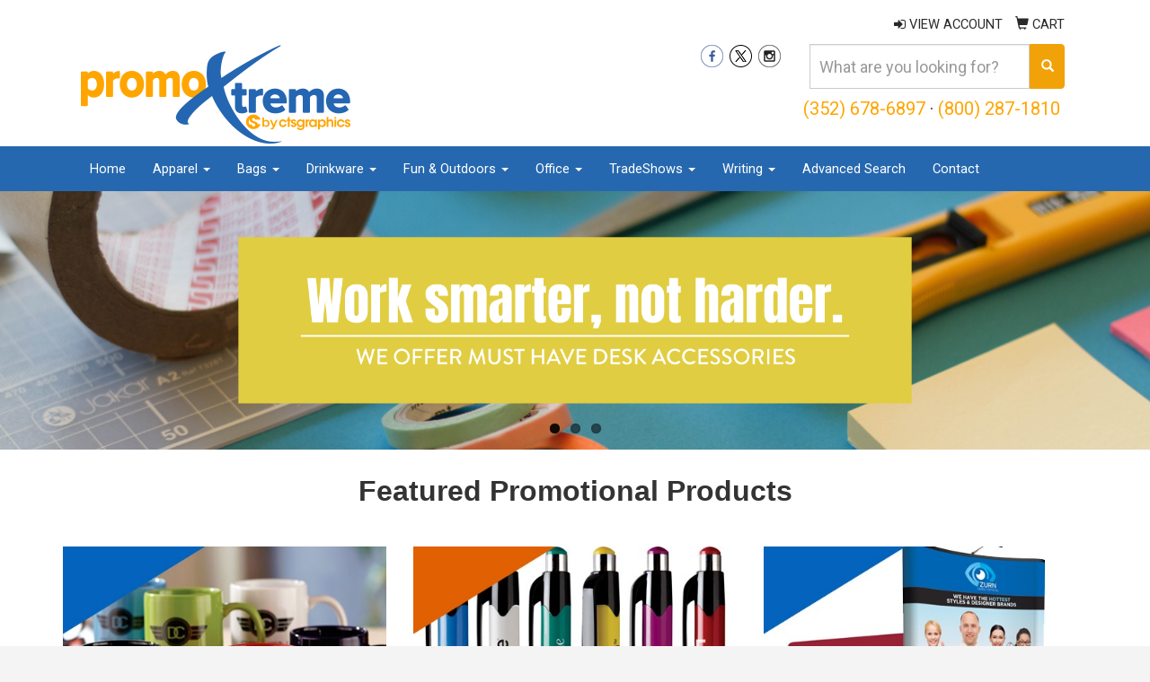

--- FILE ---
content_type: text/html
request_url: https://www.ctspromotionals.com/
body_size: 10545
content:
<!DOCTYPE html>
<html lang="en">
  <head>
    <meta charset="utf-8">
    <meta http-equiv="X-UA-Compatible" content="IE=edge">
    <meta name="viewport" content="width=device-width, initial-scale=1">
    <!-- The above 3 meta tags *must* come first in the head; any other head content must come *after* these tags -->
	
	<title>CTS Promotionals | Promotional Products &amp; Apparel</title>
<meta name="description" content="CTS Promotionals. Best selection of promotional items, apparel and corporate gifts. Let us earn your business with our 1st class service and low prices.">
<meta name="keywords" content="CTS Promotionals, promotional, promotion, merchandise, advertising, specialties, specialty, marketing, business, school, give aways, churches, church, conference, ministry">
<link rel="canonical" href="https://www.ctspromotionals.com" />
<meta name="robots" content="index,follow">
<link rel="SHORTCUT ICON" type="image/ico" href="https://www.ctspromotionals.com/favicon.ico">
<link rel="icon" type="image/png" href="https://www.ctspromotionals.com/favicon.ico">

    <!-- Bootstrap core CSS -->
    <link href="/distsite/styles/7/common/css/bootstrap.min.css" rel="stylesheet">
	<!-- Flexslider -->
    <link href="/distsite/styles/7/common/css/flexslider.css" rel="stylesheet">
    <link href="/distsite/styles/7/common/css/font-awesome.min.css" rel="stylesheet">
    <link rel="stylesheet" type="text/css" href="/distsite/styles/7/common/css/slick/slick.css"/>
    <!-- Lightbox for rich text editor image destinations -->
    <link rel="stylesheet" type="text/css" href="/distsite/styles/7/common/css/lightbox/lightbox.css" />
    <!-- HTML5 shim and Respond.js for IE8 support of HTML5 elements and media queries -->
    <!--[if lt IE 9]>
      <script src="https://oss.maxcdn.com/html5shiv/3.7.2/html5shiv.min.js"></script>
      <script src="https://oss.maxcdn.com/respond/1.4.2/respond.min.js"></script>
    <![endif]-->
    <!-- Custom styles for this theme -->
      <link href="/we/we.dll/StyleSheet?UN=241759&Type=WETheme&TS=43883.6925925926" rel="stylesheet">
    <style>
@media only screen and (max-width: 768px)
{
.navbar-default .navbar-nav > li > a
{
    color: #fff !important; 
}
.navbar-default
{
    background-color: #0363bc;
}
}
.form-control {
    display: block;
    height: 50px;
    padding: 6px 10px;
    font-size: 18px;
    line-height: 1.42857143;
    color: #171717;
    background-color: #fff;
    background-image: none;
    border: 1px solid #ccc;
    border-radius: 4px;
}
.quicksearch .btn-default {
    background: #f1a209;
    color: #fff;
    border: solid 1px #f1a209;
    height: 50px;
width: 100%;
}
#header-right {
    text-align: right;
    padding-right: 40px;
    font-size: 20px;
}
@media (min-width: 1200px)
.container {
    width: 1500px;
}
#home-content-top {
    padding: 0px 0px;
    background-color: #ffffff;
}
#blinks-container {
    padding: 5px 0px 10px 0px;
}
</style>
  </head>

  <body id="page-12832824">
  

    <header id="header">

      	 <div class="container">

        <div id="nav0-container" class="row">
            <div class="col-xs-12">
			<ul id="nav0" class="list list-unstyled list-inline pull-right">
	<li class="label-item"></li>
	<li class=""><a href="/signin.htm"><span class="fa fa-sign-in" aria-hidden="true"></span> <span class="icon-only">VIEW ACCOUNT</span></a></li>
<li class=""><a href="/cart.htm"><span class="glyphicon glyphicon-shopping-cart" aria-hidden="true"></span> <span class="icon-only">CART</span></a></li>

	
</ul>

            </div>
        </div>

        <div class="row">
          <div class="col-lg-4 col-md-4 col-sm-12">
          		<div id="logo">
					
					<a href="https://www.ctspromotionals.com"><img class="img-responsive" src="/we/we.dll/Pic?UN=241759&F=C&T=752&Age=1324959170" alt="PromoXtreme by CTS Graphics" /></a>
					
                </div>
            </div><!--/.col4-->
            <div class="col-lg-8 col-md-8 col-sm-12" id="header-right">

               <div class="row">
                <div class="col-md-7 col-sm-4">
                     <div class="social hidden-xs">
					<ul class="socialmediabar">
	
	<li><a href="https://www.facebook.com/PromoXtreme/" target="_blank" title="Visit us on Facebook"><img src="/DistSite/Styles/7/common/images/social/6/Facebook.png" alt="Facebook" border="0"></a></li>
	
	
	<li><a href="https://twitter.com/ctsgraphics_net" target="_blank" title="Visit us on Twitter"><img src="/DistSite/Styles/7/common/images/social/6/Twitter.png" alt="Twitter" border="0"></a></li>
	
	<!--
	<li><a href="" target="_blank" title="Visit us on LinkedIn"><img src="/DistSite/Styles/7/common/images/social/6/LinkedIn.png" alt="LinkedIn" border="0"></a></li>
	-->
	
	<li><a href="https://www.instagram.com/promo.xtreme" target="_blank" title="Visit us on Instagram"><img src="/DistSite/Styles/7/common/images/social/6/Instagram.png" alt="Instagram" border="0"></a></li>
	
	<!--
	<li><a href="" target="_blank" title="Visit us on Yelp"><img src="/DistSite/Styles/7/common/images/social/6/Yelp.png" alt="Yelp" border="0"></a></li>
	-->
	<!--
	<li><a href="" target="_blank" title="Visit us on YouTube"><img src="/DistSite/Styles/7/common/images/social/6/YouTube.png" alt="YouTube" border="0"></a></li>
	-->
	<!--
	<li><a href="" target="_blank" title="Visit us on Pinterest"><img src="/DistSite/Styles/7/common/images/social/6/Pinterest.png" alt="Pinterest" border="0"></a></li>
	-->
	<!--
	<li><a href="" target="_blank" title="Visit our blog"><img src="/DistSite/Styles/7/common/images/social/6/Blog.png" alt="Blog" border="0"></a></li>
	-->
	<!--
	<li><a href="" target="_blank" title="Visit us on Tumblr"><img src="/DistSite/Styles/7/common/images/social/6/Tumblr.png" alt="Tumblr" border="0"></a></li>
	-->
</ul>

                    </div><!-- social -->

                    <div class="clear"></div>
                </div><!-- /.col -->
                <div class="col-md-5 col-sm-8">

				<div class="quicksearch hidden-sm hidden-xs">
  <form name="QuickSearch" class="quick-form form-inline" role="search" method="get" action="https://www.ctspromotionals.com/:quicksearch.htm">
    <div class="input-group">
		<label class="sr-only" for="quicksearchbox">Search</label>  
      <input type="text" size="40" class="form-control" name="quicksearchbox" id="quicksearchbox" placeholder="What are you looking for?">
      <span class="input-group-btn">
      <button class="btn btn-default" type="submit" onclick="return(document.getElementById('quicksearchbox').value.trim()>'');"><span class="glyphicon glyphicon-search"></span></button>
      </span> </div>
    <!-- /input-group -->
    
  </form>
</div>

                <div class="quicksearch visible-xs-block">
  <div class="row">
    <div class="col-xs-12">
      <form name="QuickSearch" class="quick-form" role="search" method="get" action="https://www.ctspromotionals.com/:quicksearch.htm" >
        <div class="input-group">
			<label class="sr-only" for="quicksearchboxmob">Search</label>  
          <input type="text" class="form-control" name="quicksearchbox" id="quicksearchboxmob" placeholder="What are you looking for?">
          <span class="input-group-btn">
          <button class="btn btn-default" type="submit" onclick="return(document.getElementById('quicksearchboxmob').value.trim()>'');"><span class="glyphicon glyphicon-search"></span></button>
          </span> </div>
        <!-- /input-group -->
      </form>
    </div>
  </div>
  <!-- /.row -->
</div>

                <div class="quicksearch hidden-xs hidden-md hidden-lg">
  <form name="QuickSearch" class="quick-form form-inline" role="search" method="get" action="https://www.ctspromotionals.com/:quicksearch.htm">
    <div class="input-group">
		<label class="sr-only" for="quicksearchbox">Search</label>  
      <input type="text" size="40" class="form-control" name="quicksearchbox" id="quicksearchboxmed" placeholder="What are you looking for?">
      <span class="input-group-btn">
      <button class="btn btn-default" type="submit" onclick="return(document.getElementById('quicksearchboxmed').value.trim()>'');"><span class="glyphicon glyphicon-search"></span></button>
      </span> </div>
    <!-- /input-group -->

  </form>
</div>


                </div> <!-- /.col -->

               </div> <!--/.row -->

                <div id="header-text" class="hidden-xs">
                    <p></p>
                </div>

                <ul class="list list-unstyled list-inline header-contact">
                	<li class=""><a href="tel:3526786897">(352) 678-6897</a>&nbsp;&middot;&nbsp;<a href="tel:8002871810">(800) 287-1810</a></li>
                    <li class="hidden"><a href="mailto:projects@ctsgraphics.com">projects@ctsgraphics.com</a></li>
                </ul>

				<nav id="nav1-container" class="hidden-xs">
  <ul id="nav1" class="sf-menu">
    
  </ul>
</nav>


            </div><!--/.col4-->
        </div>
      </div><!-- container -->

      <nav class="navbar navbar-default" role="navigation">
            <div class="navbar-header">
                <button type="button" class="navbar-toggle" data-toggle="collapse" data-target=".navbar-collapse">
                    <span class="sr-only">Toggle navigation</span>
                    <span class="icon-bar"></span>
                    <span class="icon-bar"></span>
                    <span class="icon-bar"></span>
                </button>
            </div>
         <div class="container">
        <div class="collapse navbar-collapse">
					<ul class="nav navbar-nav">
	<li class=""><a href="/">Home</a></li>
<li class="dropdown "><a href="#" class="dropdown-toggle" data-toggle="dropdown">Apparel <span class="caret"></span></a><ul class="dropdown-menu multi-level"><li><a href="/accessories.htm">Accessories</a>
</li><li><a href="/activewear.htm">Activewear</a>
</li><li><a href="/caps-and-hats.htm">Caps & Hats</a>
</li><li><a href="/dress-shirts.htm">Dress Shirts</a>
</li><li><a href="/golf-apparel-shirts.htm">Golf Apparel</a>
</li><li><a href="/outerwear.htm">Outerwear</a>
</li><li><a href="/polos.htm">Polos</a>
</li><li><a href="/sweatshirts-and-hoodies.htm">Sweatshirts & Hoodies</a>
</li><li><a href="/tshirts.htm">Tshirts</a>
</li><li><a href="/youth.htm">Youth</a>
</li></ul></li>
<li class="dropdown "><a href="#" class="dropdown-toggle" data-toggle="dropdown">Bags <span class="caret"></span></a><ul class="dropdown-menu multi-level"><li><a href="/accessories-bags.htm">Accessories</a>
</li><li><a href="/backpacks.htm">Backpacks</a>
</li><li><a href="/briefcases-and-messenger-bags.htm">Briefcases & Messenger Bags</a>
</li><li><a href="/drawstring-backpacks.htm">Drawstring Backpacks</a>
</li><li><a href="/fanny-packs.htm">Fanny Packs</a>
</li><li><a href="/lunch-bags.htm">Lunch Bags</a>
</li><li><a href="/paper-bags.htm">Paper Bags</a>
</li><li><a href="/plastic-bags.htm">Plastic Bags</a>
</li><li><a href="/tote-bags.htm">Tote Bags</a>
</li></ul></li>
<li class="dropdown "><a href="#" class="dropdown-toggle" data-toggle="dropdown">Drinkware <span class="caret"></span></a><ul class="dropdown-menu multi-level"><li><a href="/beverage-insulators.htm">Beverage Insulators</a>
</li><li><a href="/bpa-free-bottles.htm">BPA Free Bottles</a>
</li><li><a href="/coasters.htm">Coasters</a>
</li><li><a href="/glassware.htm">Glassware</a>
</li><li><a href="/mugs.htm">Mugs</a>
</li><li><a href="/plastic-cups.htm">Plastic Cups</a>
</li><li><a href="/thermoses.htm">Thermoses</a>
</li><li><a href="/tumblers.htm">Tumblers</a>
</li><li><a href="/water-bottles.htm">Water Bottles</a>
</li></ul></li>
<li class="dropdown "><a href="#" class="dropdown-toggle" data-toggle="dropdown">Fun & Outdoors <span class="caret"></span></a><ul class="dropdown-menu multi-level"><li><a href="/balloons.htm">Balloons</a>
</li><li><a href="/blankets.htm">Blankets</a>
</li><li><a href="/camping.htm">Camping</a>
</li><li><a href="/candy_001.htm">Candy</a>
</li><li><a href="/chocolate.htm">Chocolate</a>
</li><li><a href="/food-gifts.htm">Food Gifts</a>
</li><li><a href="/games.htm">Games</a>
</li><li><a href="/golf_001.htm">Golf</a>
</li><li><a href="/team-spirit.htm">Team Spirit</a>
</li><li><a href="/stress-relievers.htm">Stress Relievers</a>
</li><li><a href="/stuffed-animals.htm">Stuffed Animals</a>
</li><li><a href="/umbrellas.htm">Umbrellas</a>
</li></ul></li>
<li class="dropdown "><a href="#" class="dropdown-toggle" data-toggle="dropdown">Office <span class="caret"></span></a><ul class="dropdown-menu multi-level"><li><a href="/awards_001.htm">Awards</a>
</li><li><a href="/binders.htm">Binders</a>
</li><li><a href="/business-card-holders.htm">Business Card Holders</a>
</li><li><a href="/caddies.htm">Caddies</a>
</li><li><a href="/calculators.htm">Calculators</a>
</li><li><a href="/magnets.htm">Magnets</a>
</li><li><a href="/mousepads.htm">Mousepads</a>
</li><li><a href="/notepads.htm">Notepads</a>
</li><li><a href="/stress-relievers_001.htm">Stress Relievers</a>
</li><li><a href="/technology-items.htm">Technology Items</a>
</li></ul></li>
<li class="dropdown "><a href="#" class="dropdown-toggle" data-toggle="dropdown">TradeShows <span class="caret"></span></a><ul class="dropdown-menu multi-level"><li><a href="/awards_002.htm">Awards</a>
</li><li><a href="/buttons.htm">Buttons</a>
</li><li><a href="/displays.htm">Displays</a>
</li><li><a href="/giveaways.htm">Giveaways</a>
</li><li><a href="/lanyards.htm">Lanyards</a>
</li></ul></li>
<li class="dropdown "><a href="#" class="dropdown-toggle" data-toggle="dropdown">Writing <span class="caret"></span></a><ul class="dropdown-menu multi-level"><li><a href="/ballpoint-pens.htm">Ballpoint Pens</a>
</li><li><a href="/chalk.htm">Chalk</a>
</li><li><a href="/crayons.htm">Crayons</a>
</li><li><a href="/highlighters.htm">Highlighters</a>
</li><li><a href="/hi-tech-pens.htm">Hi-Tech Pens</a>
</li><li><a href="/markers.htm">Markers</a>
</li><li><a href="/pencils.htm">Pencils</a>
</li><li><a href="/roller-ball-pens.htm">Roller Ball Pens</a>
</li><li><a href="/sharpeners.htm">Sharpeners</a>
</li></ul></li>
<li class=""><a href="/advanced-search.htm">Advanced Search</a></li>
<li class=""><a href="/contact.htm">Contact</a></li>

</ul>

        </div><!--/.nav-collapse -->
        </div><!-- container -->
	</nav><!-- navbar -->

	</header>


<!-- Content -->
<!-- Mobile nav 3 -->           

           
<!-- Home page sections -->
<div id="banner-full">
    <div class="container-fluid">
          <div class="row">
            
            	<div id="main-slider" class="flexslider">
                    <ul class="slides">
                        <li><a href="#" ><div class="banner-pic-container"><div class="banner-pic" id="banner-pic"><img src="/we/we.dll/Pic?UN=241759&F=B&S=7&T=752&N=1009&TS=1379226985" alt="Promotional products" border="0"></div></div></a></li>
<li><a href="#" ><div class="banner-pic-container"><div class="banner-pic" id="banner-pic"><img src="/we/we.dll/Pic?UN=241759&F=B&S=7&T=752&N=1010&TS=1350981912" alt="Promotional products" border="0"></div></div></a></li>
<li><a href="#" ><div class="banner-pic-container"><div class="banner-pic" id="banner-pic"><img src="/we/we.dll/Pic?UN=241759&F=B&S=7&T=752&N=1011&TS=1378713644" alt="Promotional products" border="0"></div></div></a></li>

                    </ul>
                </div>
 
        </div>
    </div>
</div>
                
                
                
<div id="home-content-top">
	<div class="container">
        <div class="row">
					<!-- Home Page Text -->
<div class="col-sm-12">
  <span class="notranslate"></span>
  <p><html><p style="text-align: center;"><br /><span style="font-size: 24pt; font-family: arial, helvetica, sans-serif;"><strong>Featured Promotional Products</strong></span></p>
<p>&nbsp;</p>
<div class="row">
<div class="col-sm-4">
<p><a href="https://www.ctspromotionals.com/hot-categories-tumblers.htm"><img class="img-responsive" style="display: block; margin-left: auto; margin-right: auto;" src="https://www.promoplace.com/241759/files/mugs.jpg" alt="mugs" width="460" height="347" /></a></p>
<p style="text-align: center;"><span style="font-size: 18pt;"><strong><span style="font-family: arial, helvetica, sans-serif;">MUGS</span></strong></span></p>
<p style="text-align: center;"><span style="font-family: arial, helvetica, sans-serif;">Custom, personalized mugs that are just right for any occasion.</span></p>
<p>&nbsp;</p>
</div>
<div class="col-sm-4" style="text-align: center;">
<p><a href="https://www.ctspromotionals.com/hot-categories-ballpoint-pens.htm"><img class="img-responsive" style="display: block; margin-left: auto; margin-right: auto;" src="https://www.promoplace.com/241759/files/pens.jpg" alt="pens" width="460" height="347" /></a></p>
<p style="text-align: center;"><span style="font-size: 18pt;"><strong><span style="font-family: arial, helvetica, sans-serif;">PENS</span></strong></span></p>
<span style="font-family: arial, helvetica, sans-serif;">Showcase your organization with simple giveaways just right for you!</span>
<p>&nbsp;</p>
</div>
<div class="col-sm-4" style="text-align: center;">
<p><a href="https://www.ctspromotionals.com/:quicksearch.htm?quicksearchbox=TABLE+CLOTHS"><img class="img-responsive" style="display: block; margin-left: auto; margin-right: auto;" src="https://www.promoplace.com/241759/files/tables.jpg" alt="tablecloths" width="460" height="347" /></a></p>
<p style="text-align: center;"><span style="font-size: 18pt;"><strong><span style="font-family: arial, helvetica, sans-serif;">TABLE CLOTHS</span></strong></span></p>
<span style="font-family: arial, helvetica, sans-serif;">Creating a unique, custom display for your next event has never been easier!&nbsp;</span>
<p>&nbsp;</p>
</div>
</div>
<p>&nbsp;</p>
<div class="row">
<div class="col-sm-4" style="text-align: center;">
<p><a href="https://www.ctspromotionals.com/:quicksearch.htm?quicksearchbox=T-SHIRTS"><img class="img-responsive" style="display: block; margin-left: auto; margin-right: auto;" src="https://www.promoplace.com/241759/files/tshirts.jpg" alt="t-shirts" width="460" height="347" /></a></p>
<p style="text-align: center;"><span style="font-size: 18pt;"><strong><span style="font-family: arial, helvetica, sans-serif;">T-SHIRTS</span></strong></span></p>
<span style="font-family: arial, helvetica, sans-serif;">Custom apparel that get's the job done. We do branding right!&nbsp;</span>
<p>&nbsp;</p>
</div>
<div class="col-sm-4" style="text-align: center;">
<p><a href="https://www.ctspromotionals.com/hot-categories-tote-bags.htm"><img class="img-responsive" style="display: block; margin-left: auto; margin-right: auto;" src="https://www.promoplace.com/241759/files/bags.jpg" alt="bags and backpacks" width="460" height="347" /></a></p>
<p style="text-align: center;"><span style="font-size: 18pt;"><strong><span style="font-family: arial, helvetica, sans-serif;">BAGS</span></strong></span></p>
<span style="font-family: arial, helvetica, sans-serif;">&nbsp;Find just the right promotional bag! Perfect for leaders or great as a giveaway!</span>
<p><span style="font-family: arial, helvetica, sans-serif;">&nbsp;</span></p>
</div>
<div class="col-sm-4" style="text-align: center;">
<p><a href="https://www.ctspromotionals.com/:quicksearch.htm?quicksearchbox=JOURNALS"><img class="img-responsive" style="display: block; margin-left: auto; margin-right: auto;" src="https://www.promoplace.com/241759/files/journals-1.jpg" alt="journals and notebooks" width="460" height="347" /></a></p>
<p style="text-align: center;"><span style="font-size: 18pt;"><strong><span style="font-family: arial, helvetica, sans-serif;">JOURNALS</span></strong></span></p>
<span style="font-family: arial, helvetica, sans-serif;">Looking for a fun gift for your next conference? Journals make the perfect giveaway.</span>
<p><span style="font-family: arial, helvetica, sans-serif;">&nbsp;</span></p>
</div>
</div>
<p>&nbsp;</p></html></p>
</div>
        </div>
    </div>
</div>
                
                
<div id="blinks-container">
	<div class="container">
        <div class="row">
            <div class="col-sm-12">
            		<!-- Link List (bottom) -->
					<div class="link-container"><div class="link-wrap-1 clearfix"><div class="col-sm-3 col-xs-6 link-item">
	<a id="91784"></a>
	<a href="#" target="_blank"></a>
	<p  style="display:none;" ><a class="WE_Links_Link" href="#" target="_blank">CTS Promos Top Picks!</a></p>
	<h1 style="text-align: center;"><span style="color: #3d3d3d;"><strong>CTS Promos Top Picks!</strong></span></h1>
</div>
</div><div class="link-wrap-2 clearfix"><div class="col-sm-3 col-xs-6 link-item">
	<a id="91791"></a>
	<a href="https://www.promoplace.com/241759/p/DLVGS-PRDGQ/elite-bluetooth-speaker-with-flashing-led-lights" target="_top"><img class="img-responsive" src="/we/we.dll/LinkPic?Rec=91791&Size=108504" alt="Elite Bluetooth Speaker With Flashing Led Lights" /></a>
	<p  ><a class="WE_Links_Link" href="https://www.promoplace.com/241759/p/DLVGS-PRDGQ/elite-bluetooth-speaker-with-flashing-led-lights" target="_top">Elite Bluetooth Speaker With Flashing Led Lights</a></p>
	30-foot wireless Bluetooth v2.1 connection range. Lights flash festively when device is paired and playing.
</div>
<div class="col-sm-3 col-xs-6 link-item">
	<a id="91792"></a>
	<a href="https://www.promoplace.com/241759/p/HPQTQ-LLCTP/port--company-six-panel-unstructured-twill-cap" target="_top"><img class="img-responsive" src="/we/we.dll/LinkPic?Rec=91792&Size=118229" alt="Port & Company® Six-Panel Unstructured Twill Cap" /></a>
	<p  ><a class="WE_Links_Link" href="https://www.promoplace.com/241759/p/HPQTQ-LLCTP/port--company-six-panel-unstructured-twill-cap" target="_top">Port & Company® Six-Panel Unstructured Twill Cap</a></p>
	An unstructured version of our popular structured twill cap this value-priced style has a low profile and plenty of colors.
</div>
</div></div>
            </div>
        </div><!--row -->
    </div><!--container -->
</div>
                
  
    

<!-- Assoc Banner -->

            




	<!-- Footer Include -->

    <div id="footer-container">
      <footer id="footer">
        <div class="container">

          <div class="we-footer row">

          <!-- Page Ordering Change -->

           <div class="col-sm-4 col-sm-push-8" id="block-right">
              <div class="social">
				
              </div>
              <!--/social -->

              <div class="clear"></div>

			<!-- Map -->
      <!--
      <div>
			<a href="https://maps.google.com/?q=5228%20Mariner%20Blvd,Spring%20Hill,FL%2034609" target="_blank">
			<img id="footer-map" style="width:220px;height:120px;" src="/we/we.dll/Pic?UN=241759&F=MapMain&MaxW=220&MaxH=120&Address=5228%20Mariner%20Blvd,Spring%20Hill,FL%2034609&Age=1427938327" class="img-responsive" alt="map" title="Click for a larger map" />
			</a>
			</div>
      -->
			<div class="clear"></div>

			<!-- Contact info -->
			<!--
		    <h4><span class="notranslate">PromoXtreme by CTS Graphics</span></h4>
		    <p><span class="notranslate">5228 Mariner Blvd<br>Spring Hill, FL 34609<br>&nbsp;<br><a href="tel:3526786897">(352) 678-6897</a>&nbsp;&middot;&nbsp;<a href="tel:8002871810">(800) 287-1810</a><br><a href="mailto:projects@ctsgraphics.com">projects@ctsgraphics.com</a></span></p>
			-->

            </div> <!-- /col 4 -->

            <div class="col-sm-8 col-sm-pull-4">
              <h3></h3>

			  <!-- Footer Nav -->
			  

               <!-- Additional Links -->
            <div id="additional-links">
    			<br/>
    			
            </div>

			<!-- Credit card logos -->
			

            </div>
            <!--/col 8 -->

          </div>
          <!--/row-->

		  <!-- Site Footer -->
		            <div class="row">
			  <div class="col-sm-12">
          	<div id="additional-footer">
    <!--
            <img id="poweredby" class="img-responsive pull-left" src="/distsite/styles/7/common/images/sgpower.png" alt="Powered by SAGE"/>
	-->
             <p class="copyright">
	  <!--Site design &copy; 2026 SAGE - Quick Technologies Inc.&nbsp; -->
	  <p style="text-align: center;"><span style="font-size: 12pt; font-family: arial, helvetica, sans-serif;"><span style="color: #ffffff;"><a style="color: #ffffff;" href="http://www.promoplace.com/241759/">HOME</a> |<a style="color: #ffffff;" href="http://www.promoplace.com/241759/about.htm"> ABOUT</a> | <a style="color: #ffffff;" href="http://www.promoplace.com/241759/contact.htm">CONNECT</a> | <a style="color: #ffffff;" href="http://www.promoplace.com/241759/blog.htm">BLOG</a> | <a style="color: #ffffff;" href="http://www.promoplace.com/241759/advanced-search.htm">ADVANCE SEARCH</a> | </span><a href="http://www.promoplace.com/241759/privacy-policy.htm"><span style="color: #ffffff;">PRIVACY POLICY</span></a></span></p>
<p>&nbsp;</p>
<div class="row">
<div class="col-sm-4">
<p><img class="img-responsive" src="https://www.ctspromotionals.com/files/footer.png" width="170" height="62" /></p>
<p><span style="font-family: arial, helvetica, sans-serif;">Address: 5228 Mariner Blvd.</span><br /><span style="font-family: arial, helvetica, sans-serif;">Spring Hill, FL 34609</span><br /><span style="font-family: arial, helvetica, sans-serif;">Phone: <span style="font-size: 14pt;">1-800-287-1810</span></span><br /><span style="font-family: arial, helvetica, sans-serif;">Email: <a href="mailto:Info@cstpromotionals.com"><span style="color: #ffffff;">Info@cstpromotionals.com</span></a></span></p>
</div>
<div class="col-sm-4">
<p style="text-align: center;"><strong><span style="font-family: arial, helvetica, sans-serif;">COMPLETE GRAPHIC DESIGN SOLUTIONS</span></strong><br /><br /><span style="font-family: arial, helvetica, sans-serif;">If you're looking for Banners Flyers, Booth Designs, Video Creation, Billboards, Social Media Graphics and more... Checkout&nbsp;<a href="https://cts.graphics" target="_blank" rel="noopener noreferrer"><strong>CTS GRAPHIC DESIGNS</strong></a> The one stop shop for all your graphic design needs!</span>&nbsp;</p>
</div>
<div class="col-sm-4">
<p><img class="img-responsive" style="float: right;" src="https://www.ctspromotionals.com/files/cc.jpg" width="265" height="99" /></p>
</div>
</div>
			 </p>
           	</div><!-- /#additional footer -->
		  </div>
          </div>




      <!-- Admin button -->
      <!--
                 <div id="smlogin">
                    <script type="text/javascript">
                    var adminwin241759=null;
                    function ShowAdminWindow()
                    {
                        if (adminwin241759==null || adminwin241759.closed) {
                            adminwin241759 = window.open("https://www.sagemember.com/sm.dll/GoTab?DistID=241759&A=WE&WE=1&SiteID=241759", "adminwin241759", "");
                        }
                        adminwin241759.focus();
                    }
                    </script>
                    <div id="admin-button">
                        <a href="#" class="pull-right" onclick="javascript:ShowAdminWindow();return(false);"><img src="/DistSite/styles/7/common/images/adminkeys.png" border="0" class="img-responsive" alt=""></a>
                    </div>

                    </div>
					          <div class="clearfix"></div>
      -->

        </div>
        <!--/container -->

      </footer>
</div>
<!-- footer-container -->



	<!-- Bootstrap core JavaScript
    ================================================== -->
    <!-- Placed at the end of the document so the pages load faster -->
    <script src="/distsite/styles/7/common/js/jquery.min.js"></script>
	<script src="/distsite/styles/7/common/js/migrate-3.1.0.js"></script>
    <script src="/distsite/styles/7/common/js/bootstrap.min.js"></script>
  	<script src="/distsite/styles/7/common/js/slick.min.js"></script>
    <script src="/distsite/styles/7/common/js/hoverIntent.min.js"></script>
    <script src="/distsite/styles/7/common/js/superfish.min.js"></script>
    <script src="/distsite/styles/7/common/js/jquery.validate.min.js"></script>
    <script src="/distsite/styles/7/common/js/jquery.flexslider-min.js"></script>
    <script src="/distsite/styles/7/common/js/lightbox.js" type="text/javascript"></script>
    <script src="/distsite/styles/7/common/js/ie10-viewport-bug-workaround.js"></script>
    <script src="/js/iframeResizer.min.js" type="text/javascript"></script>
    <script src="/js/IFrameUtils.js?20150930" type="text/javascript"></script> <!-- Eventually can remove this one line when not using older resizer method anymore -->

    <script>

	 $(document).ready(function(){

		 $('#productCarousel').slick({
		  dots: false,
		  arrows: true,
		  infinite: true,
		  speed: 400,
		  autoplay: true,
      autoplaySpeed: 3000,
		  slidesToShow: 5,
		  slidesToScroll: 4,
		  responsive: [
			{
			  breakpoint: 1024,
			  settings: {
				slidesToShow: 3,
				slidesToScroll: 3,
				infinite: true,
				dots: false
			  }
			},
			{
			  breakpoint: 600,
			  settings: {
				slidesToShow: 2,
				slidesToScroll: 2
			  }
			},
			{
			  breakpoint: 480,
			  settings: {
				slidesToShow: 2,
				slidesToScroll: 2
			  }
			}
		  ]
		});

		 $('#signatureCarousel').slick({
		  dots: false,
		  arrows: true,
		  infinite: true,
		  speed: 400,
		  autoplay: true,
		  autoplaySpeed: 3000,
		  slidesToShow: 5,
		  slidesToScroll: 4,
		  responsive: [
			{
			  breakpoint: 1024,
			  settings: {
				slidesToShow: 3,
				slidesToScroll: 3,
				infinite: true,
				dots: false
			  }
			},
			{
			  breakpoint: 600,
			  settings: {
				slidesToShow: 2,
				slidesToScroll: 2
			  }
			},
			{
			  breakpoint: 480,
			  settings: {
				slidesToShow: 2,
				slidesToScroll: 2
			  }
			}
		  ]
		});


		});
    </script>

	<script>
	jQuery(document).ready(function(){
		jQuery('ul.sf-menu').superfish({
			animation: {opacity:'show'},	// slide-down effect without fade-in
			delay: 100,			// 1.2 second delay on mouseout
			speed: 'fast'
		});
	});
	</script>

     <script>
      $(window).load(function() {
        $('#main-slider').flexslider({
            animation: "slide",
            controlsContainer: '.flex-container',
            pauseOnAction:false,
            pauseOnHover:true,
            controlNav: true,
			directionNav: false,
            prevText: "",
            nextText: "",
			slideshowSpeed: 7000

        });
      });
    </script>

    <script>
    function PostAdStatToService(AdID, Type)
    {
    	var dataString = 'AdID='+ AdID + '&Type=' +Type;
    	$.ajax({
    	    type: "POST",
    	    url: "/we/we.dll/AdStat",
    	    data: dataString,
    	    success: function() { }
    	  });
    	return false;
    }
    </script>

<!-- iFrame Resize -->
<script>iFrameResize({checkOrigin:false,inPageLinks:true},'#WE_Frame');</script>


<!-- For VDS (temp until PS is flat - then move this to product detail page -->
<!-- highslide : VDS and pop-ups -->
	<script type="text/javascript" src="/highslide/highslide-full.packed.js"></script>
	<script type="text/javascript" src="/highslide/highslide.config.js" charset="utf-8"></script>
	<link rel="stylesheet" type="text/css" href="/highslide/highslide.css" />
	<script type="text/javascript">
	hs.lang = {
	   loadingText: '',
	   restoreTitle : 'Click to close.  Click and drag to move.'
	};
	hs.expandCursor = null; // hide zoom cursor
	hs.preserveContent = false;
	</script>
<!-- End highslide -->
<a style="display:none;" id="VDSAnchor" href="#" alt="VDS" onclick="return hs.htmlExpand(this, { objectType: 'iframe', objectLoadTime:'after', align: 'center', height:775, width:1050, allowWidthReduction:true, minWidth:300, minHeight:400 } );">Virtual Sample</a>
<!-- End For VDS -->

<!-- Global site tag (gtag.js) - Google Analytics -->
<script async src="https://www.googletagmanager.com/gtag/js?id=UA-15382634-41"></script>
<script>
  window.dataLayer = window.dataLayer || [];
  function gtag(){dataLayer.push(arguments);}
  gtag('js', new Date());

  gtag('config', 'UA-15382634-41');
</script>

<!-- Facebook Pixel Code -->
<script>
  !function(f,b,e,v,n,t,s)
  {if(f.fbq)return;n=f.fbq=function(){n.callMethod?
  n.callMethod.apply(n,arguments):n.queue.push(arguments)};
  if(!f._fbq)f._fbq=n;n.push=n;n.loaded=!0;n.version='2.0';
  n.queue=[];t=b.createElement(e);t.async=!0;
  t.src=v;s=b.getElementsByTagName(e)[0];
  s.parentNode.insertBefore(t,s)}(window, document,'script',
  'https://connect.facebook.net/en_US/fbevents.js');
  fbq('init', '494723554544023');
  fbq('track', 'PageView');
</script>
<noscript><img height="1" width="1" style="display:none"
  src="https://www.facebook.com/tr?id=494723554544023&ev=PageView&noscript=1"
/></noscript>
<!-- End Facebook Pixel Code -->



  </body>
</html>
